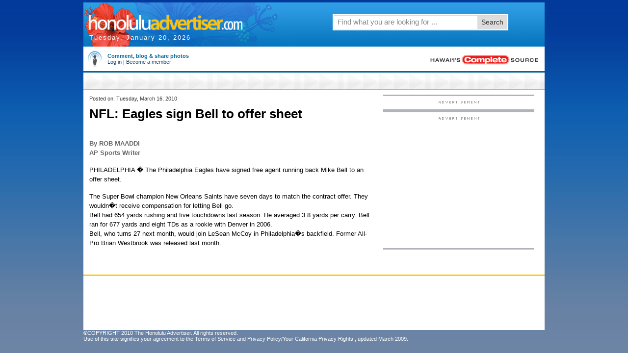

--- FILE ---
content_type: text/html; charset=utf-8
request_url: https://www.google.com/recaptcha/api2/aframe
body_size: 268
content:
<!DOCTYPE HTML><html><head><meta http-equiv="content-type" content="text/html; charset=UTF-8"></head><body><script nonce="c-Rx6Lvy2WNuRBKgAZvMRg">/** Anti-fraud and anti-abuse applications only. See google.com/recaptcha */ try{var clients={'sodar':'https://pagead2.googlesyndication.com/pagead/sodar?'};window.addEventListener("message",function(a){try{if(a.source===window.parent){var b=JSON.parse(a.data);var c=clients[b['id']];if(c){var d=document.createElement('img');d.src=c+b['params']+'&rc='+(localStorage.getItem("rc::a")?sessionStorage.getItem("rc::b"):"");window.document.body.appendChild(d);sessionStorage.setItem("rc::e",parseInt(sessionStorage.getItem("rc::e")||0)+1);localStorage.setItem("rc::h",'1768950807379');}}}catch(b){}});window.parent.postMessage("_grecaptcha_ready", "*");}catch(b){}</script></body></html>